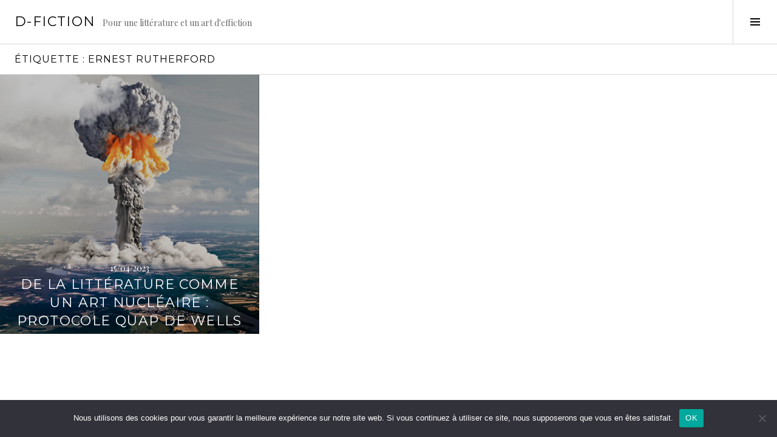

--- FILE ---
content_type: text/html; charset=UTF-8
request_url: https://d-fiction.fr/tag/ernest-rutherford/
body_size: 8469
content:
<!DOCTYPE html>
<html lang="fr-FR">
<head>
<meta charset="UTF-8">
<meta name="viewport" content="width=device-width, initial-scale=1">
<link rel="profile" href="http://gmpg.org/xfn/11">
<link rel="pingback" href="https://d-fiction.fr/xmlrpc.php">

<meta name='robots' content='index, follow, max-image-preview:large, max-snippet:-1, max-video-preview:-1' />
<link rel="preconnect" href="https://fonts.wp.com" crossorigin>

	<!-- This site is optimized with the Yoast SEO plugin v18.4.1 - https://yoast.com/wordpress/plugins/seo/ -->
	<title>Archives des Ernest Rutherford - D-Fiction</title>
	<link rel="canonical" href="https://d-fiction.fr/tag/ernest-rutherford/" />
	<meta property="og:locale" content="fr_FR" />
	<meta property="og:type" content="article" />
	<meta property="og:title" content="Archives des Ernest Rutherford - D-Fiction" />
	<meta property="og:url" content="https://d-fiction.fr/tag/ernest-rutherford/" />
	<meta property="og:site_name" content="D-Fiction" />
	<meta name="twitter:card" content="summary_large_image" />
	<script type="application/ld+json" class="yoast-schema-graph">{"@context":"https://schema.org","@graph":[{"@type":"Organization","@id":"https://d-fiction.fr/#organization","name":"D-Fiction","url":"https://d-fiction.fr/","sameAs":["https://www.facebook.com/D-FICTION-58070904059"],"logo":{"@type":"ImageObject","@id":"https://d-fiction.fr/#logo","inLanguage":"fr-FR","url":"https://d-fiction.fr/wp-content/uploads/2021/05/D-Fiction-Logo.png","contentUrl":"https://d-fiction.fr/wp-content/uploads/2021/05/D-Fiction-Logo.png","width":1007,"height":650,"caption":"D-Fiction"},"image":{"@id":"https://d-fiction.fr/#logo"}},{"@type":"WebSite","@id":"https://d-fiction.fr/#website","url":"https://d-fiction.fr/","name":"D-Fiction","description":"Pour une littérature et un art d&#039;effiction","publisher":{"@id":"https://d-fiction.fr/#organization"},"potentialAction":[{"@type":"SearchAction","target":{"@type":"EntryPoint","urlTemplate":"https://d-fiction.fr/?s={search_term_string}"},"query-input":"required name=search_term_string"}],"inLanguage":"fr-FR"},{"@type":"CollectionPage","@id":"https://d-fiction.fr/tag/ernest-rutherford/#webpage","url":"https://d-fiction.fr/tag/ernest-rutherford/","name":"Archives des Ernest Rutherford - D-Fiction","isPartOf":{"@id":"https://d-fiction.fr/#website"},"breadcrumb":{"@id":"https://d-fiction.fr/tag/ernest-rutherford/#breadcrumb"},"inLanguage":"fr-FR","potentialAction":[{"@type":"ReadAction","target":["https://d-fiction.fr/tag/ernest-rutherford/"]}]},{"@type":"BreadcrumbList","@id":"https://d-fiction.fr/tag/ernest-rutherford/#breadcrumb","itemListElement":[{"@type":"ListItem","position":1,"name":"Accueil","item":"https://d-fiction.fr/"},{"@type":"ListItem","position":2,"name":"Ernest Rutherford"}]}]}</script>
	<!-- / Yoast SEO plugin. -->


<link rel='dns-prefetch' href='//fonts.googleapis.com' />
<link rel='dns-prefetch' href='//s.w.org' />
<link rel="alternate" type="application/rss+xml" title="D-Fiction &raquo; Flux" href="https://d-fiction.fr/feed/" />
<link rel="alternate" type="application/rss+xml" title="D-Fiction &raquo; Flux des commentaires" href="https://d-fiction.fr/comments/feed/" />
<link rel="alternate" type="application/rss+xml" title="D-Fiction &raquo; Flux de l’étiquette Ernest Rutherford" href="https://d-fiction.fr/tag/ernest-rutherford/feed/" />
		<script type="text/javascript">
			window._wpemojiSettings = {"baseUrl":"https:\/\/s.w.org\/images\/core\/emoji\/13.0.1\/72x72\/","ext":".png","svgUrl":"https:\/\/s.w.org\/images\/core\/emoji\/13.0.1\/svg\/","svgExt":".svg","source":{"concatemoji":"https:\/\/d-fiction.fr\/wp-includes\/js\/wp-emoji-release.min.js?ver=5.7.14"}};
			!function(e,a,t){var n,r,o,i=a.createElement("canvas"),p=i.getContext&&i.getContext("2d");function s(e,t){var a=String.fromCharCode;p.clearRect(0,0,i.width,i.height),p.fillText(a.apply(this,e),0,0);e=i.toDataURL();return p.clearRect(0,0,i.width,i.height),p.fillText(a.apply(this,t),0,0),e===i.toDataURL()}function c(e){var t=a.createElement("script");t.src=e,t.defer=t.type="text/javascript",a.getElementsByTagName("head")[0].appendChild(t)}for(o=Array("flag","emoji"),t.supports={everything:!0,everythingExceptFlag:!0},r=0;r<o.length;r++)t.supports[o[r]]=function(e){if(!p||!p.fillText)return!1;switch(p.textBaseline="top",p.font="600 32px Arial",e){case"flag":return s([127987,65039,8205,9895,65039],[127987,65039,8203,9895,65039])?!1:!s([55356,56826,55356,56819],[55356,56826,8203,55356,56819])&&!s([55356,57332,56128,56423,56128,56418,56128,56421,56128,56430,56128,56423,56128,56447],[55356,57332,8203,56128,56423,8203,56128,56418,8203,56128,56421,8203,56128,56430,8203,56128,56423,8203,56128,56447]);case"emoji":return!s([55357,56424,8205,55356,57212],[55357,56424,8203,55356,57212])}return!1}(o[r]),t.supports.everything=t.supports.everything&&t.supports[o[r]],"flag"!==o[r]&&(t.supports.everythingExceptFlag=t.supports.everythingExceptFlag&&t.supports[o[r]]);t.supports.everythingExceptFlag=t.supports.everythingExceptFlag&&!t.supports.flag,t.DOMReady=!1,t.readyCallback=function(){t.DOMReady=!0},t.supports.everything||(n=function(){t.readyCallback()},a.addEventListener?(a.addEventListener("DOMContentLoaded",n,!1),e.addEventListener("load",n,!1)):(e.attachEvent("onload",n),a.attachEvent("onreadystatechange",function(){"complete"===a.readyState&&t.readyCallback()})),(n=t.source||{}).concatemoji?c(n.concatemoji):n.wpemoji&&n.twemoji&&(c(n.twemoji),c(n.wpemoji)))}(window,document,window._wpemojiSettings);
		</script>
		<style type="text/css">
img.wp-smiley,
img.emoji {
	display: inline !important;
	border: none !important;
	box-shadow: none !important;
	height: 1em !important;
	width: 1em !important;
	margin: 0 .07em !important;
	vertical-align: -0.1em !important;
	background: none !important;
	padding: 0 !important;
}
</style>
	<link rel='stylesheet' id='cubic-montserrat-css'  href='https://fonts.googleapis.com/css?family=Montserrat%3A400%2C700&#038;display=block' type='text/css' media='all' />
<link rel='stylesheet' id='cubic-playfair-display-css'  href='https://fonts.googleapis.com/css?family=Playfair+Display%3A400%2C700%2C400italic%2C700italic&#038;subset=latin%2Clatin-ext&#038;display=block' type='text/css' media='all' />
<link rel='stylesheet' id='contact-form-7-css'  href='https://d-fiction.fr/wp-content/plugins/contact-form-7/includes/css/styles.css?ver=5.5.6.1' type='text/css' media='all' />
<style id='contact-form-7-inline-css' type='text/css'>
.wpcf7 .wpcf7-recaptcha iframe {margin-bottom: 0;}.wpcf7 .wpcf7-recaptcha[data-align="center"] > div {margin: 0 auto;}.wpcf7 .wpcf7-recaptcha[data-align="right"] > div {margin: 0 0 0 auto;}
</style>
<link rel='stylesheet' id='cookie-notice-front-css'  href='https://d-fiction.fr/wp-content/plugins/cookie-notice/css/front.min.css?ver=2.5.6' type='text/css' media='all' />
<link rel='stylesheet' id='genericons-css'  href='https://d-fiction.fr/wp-content/themes/boardwalk-wpcom/genericons/genericons.css?ver=3.3' type='text/css' media='all' />
<link rel='stylesheet' id='boardwalk-source-code-pro-css'  href='https://fonts.googleapis.com/css?family=Source+Code+Pro%3A400%2C700&#038;subset=latin%2Clatin-ext&#038;ver=5.7.14' type='text/css' media='all' />
<link rel='stylesheet' id='cubic-parent-style-css'  href='https://d-fiction.fr/wp-content/themes/boardwalk-wpcom/style.css?ver=5.7.14' type='text/css' media='all' />
<link rel='stylesheet' id='boardwalk-style-css'  href='https://d-fiction.fr/wp-content/themes/cubic-wpcom/style.css?ver=5.7.14' type='text/css' media='all' />
<script type='text/javascript' id='cookie-notice-front-js-before'>
var cnArgs = {"ajaxUrl":"https:\/\/d-fiction.fr\/wp-admin\/admin-ajax.php","nonce":"fb5ab290b2","hideEffect":"fade","position":"bottom","onScroll":false,"onScrollOffset":100,"onClick":false,"cookieName":"cookie_notice_accepted","cookieTime":2592000,"cookieTimeRejected":2592000,"globalCookie":false,"redirection":false,"cache":false,"revokeCookies":false,"revokeCookiesOpt":"automatic"};
</script>
<script type='text/javascript' src='https://d-fiction.fr/wp-content/plugins/cookie-notice/js/front.min.js?ver=2.5.6' id='cookie-notice-front-js'></script>
<script type='text/javascript' src='https://d-fiction.fr/wp-includes/js/jquery/jquery.min.js?ver=3.5.1' id='jquery-core-js'></script>
<script type='text/javascript' src='https://d-fiction.fr/wp-includes/js/jquery/jquery-migrate.min.js?ver=3.3.2' id='jquery-migrate-js'></script>
<link rel="https://api.w.org/" href="https://d-fiction.fr/wp-json/" /><link rel="alternate" type="application/json" href="https://d-fiction.fr/wp-json/wp/v2/tags/3457" /><link rel="EditURI" type="application/rsd+xml" title="RSD" href="https://d-fiction.fr/xmlrpc.php?rsd" />
<link rel="wlwmanifest" type="application/wlwmanifest+xml" href="https://d-fiction.fr/wp-includes/wlwmanifest.xml" /> 
<meta name="generator" content="WordPress 5.7.14" />

		<!-- GA Google Analytics @ https://m0n.co/ga -->
		<script async src="https://www.googletagmanager.com/gtag/js?id=448140239"></script>
		<script>
			window.dataLayer = window.dataLayer || [];
			function gtag(){dataLayer.push(arguments);}
			gtag('js', new Date());
			gtag('config', '448140239');
		</script>

	<script type="text/javascript">
(function(url){
	if(/(?:Chrome\/26\.0\.1410\.63 Safari\/537\.31|WordfenceTestMonBot)/.test(navigator.userAgent)){ return; }
	var addEvent = function(evt, handler) {
		if (window.addEventListener) {
			document.addEventListener(evt, handler, false);
		} else if (window.attachEvent) {
			document.attachEvent('on' + evt, handler);
		}
	};
	var removeEvent = function(evt, handler) {
		if (window.removeEventListener) {
			document.removeEventListener(evt, handler, false);
		} else if (window.detachEvent) {
			document.detachEvent('on' + evt, handler);
		}
	};
	var evts = 'contextmenu dblclick drag dragend dragenter dragleave dragover dragstart drop keydown keypress keyup mousedown mousemove mouseout mouseover mouseup mousewheel scroll'.split(' ');
	var logHuman = function() {
		if (window.wfLogHumanRan) { return; }
		window.wfLogHumanRan = true;
		var wfscr = document.createElement('script');
		wfscr.type = 'text/javascript';
		wfscr.async = true;
		wfscr.src = url + '&r=' + Math.random();
		(document.getElementsByTagName('head')[0]||document.getElementsByTagName('body')[0]).appendChild(wfscr);
		for (var i = 0; i < evts.length; i++) {
			removeEvent(evts[i], logHuman);
		}
	};
	for (var i = 0; i < evts.length; i++) {
		addEvent(evts[i], logHuman);
	}
})('//d-fiction.fr/?wordfence_lh=1&hid=E361AB021DEC729D70978DB3329EE44E');
</script>		<style type="text/css" id="wp-custom-css">
			.byline {
	display: none !important;
	visibility:hidde;
}

.cookie-notice-container a {
	color:#fff !important;
}

.cn-button.bootstrap {
    color: #000 !important;
    background: #ccc !important;
}		</style>
		</head>

<body class="archive tag tag-ernest-rutherford tag-3457 cookies-not-set group-blog filter-on title-with-content has-sidebar">
<div id="page" class="hfeed site">
	<a class="skip-link screen-reader-text" href="#content">Aller au contenu principal</a>

	<header id="masthead" class="site-header" role="banner">
		<div class="site-branding">
						<div class="clear">
				<h1 class="site-title"><a href="https://d-fiction.fr/" rel="home">D-Fiction</a></h1>
				<h2 class="site-description">Pour une littérature et un art d&#039;effiction</h2>
			</div>
		</div><!-- .site-branding -->
					<button class="sidebar-toggle" aria-expanded="false" ><span class="screen-reader-text">Activer la colonne latérale</span></button>
			</header><!-- #masthead -->

	<div id="content" class="site-content">

	<section id="primary" class="content-area">
		<main id="main" class="site-main" role="main">

		
			<header class="page-header">
				<h1 class="page-title">Étiquette : <span>Ernest Rutherford</span></h1>			</header><!-- .page-header -->

						
				
<article id="post-8291" class="post-8291 post type-post status-publish format-standard has-post-thumbnail hentry category-critical-writing tag-afrique tag-albert-einstein tag-angleterre tag-atome tag-atomique tag-bombe tag-bruno-lecat tag-capitalisme tag-charles-marlow tag-chicago tag-de-la-litterature-comme-un-art-nucleaire tag-dystopie tag-edouard-guyot tag-eric-loonis tag-ernest-rutherford tag-frederick-soddy tag-george-ponderevo tag-henri-becquerel tag-herbert-g-wells tag-ile tag-japon tag-joseph-conrad tag-leo-szilard tag-marie-curie tag-martin-peehs tag-nucleaire tag-paysages tag-pollution tag-projet-manhattan tag-psychogeographie tag-radioactivite tag-radium tag-tchernobyl tag-trinity tag-uranium tag-utopie tag-vie-mort tag-wilhelm-rontgen">
			<div class="entry-thumbnail">
			<img width="980" height="980" src="https://d-fiction.fr/wp-content/uploads/2023/04/Lecat-Workshop4-Vignette-980x980.jpg" class="attachment-boardwalk-featured-image size-boardwalk-featured-image wp-post-image" alt="" loading="lazy" srcset="https://d-fiction.fr/wp-content/uploads/2023/04/Lecat-Workshop4-Vignette.jpg 980w, https://d-fiction.fr/wp-content/uploads/2023/04/Lecat-Workshop4-Vignette-300x300.jpg 300w, https://d-fiction.fr/wp-content/uploads/2023/04/Lecat-Workshop4-Vignette-150x150.jpg 150w, https://d-fiction.fr/wp-content/uploads/2023/04/Lecat-Workshop4-Vignette-768x768.jpg 768w, https://d-fiction.fr/wp-content/uploads/2023/04/Lecat-Workshop4-Vignette-96x96.jpg 96w" sizes="(max-width: 980px) 100vw, 980px" />		</div><!-- .entry-thumbnail -->
	
	<header class="entry-header">
					<div class="entry-meta">
				<span class="posted-on"><a href="https://d-fiction.fr/de-la-litterature-comme-un-art-nucleaire-protocole-quap-de-wells/" rel="bookmark"><time class="entry-date published" datetime="2023-04-15T12:00:12+02:00">15/04/2023</time><time class="updated" datetime="2025-12-27T19:02:09+01:00">27/12/2025</time></a></span>			</div><!-- .entry-meta -->
				<h1 class="entry-title"><a href="https://d-fiction.fr/de-la-litterature-comme-un-art-nucleaire-protocole-quap-de-wells/" rel="bookmark">De la littérature comme un art nucléaire : Protocole Quap de Wells</a></h1>	</header><!-- .entry-header -->

	<a href="https://d-fiction.fr/de-la-litterature-comme-un-art-nucleaire-protocole-quap-de-wells/" class="entry-link"><span class="screen-reader-text">Lire la suite <span class="meta-nav">&rarr;</span></span></a>
</article><!-- #post-## -->

			
			
		
		</main><!-- #main -->
	</section><!-- #primary -->


<div id="sidebar" class="sidebar" aria-hidden="true">
	<div class="sidebar-content">
		
				<div id="secondary" class="widget-area" role="complementary">
			<aside id="search-2" class="widget widget_search"><form role="search" method="get" class="search-form" action="https://d-fiction.fr/">
				<label>
					<span class="screen-reader-text">Rechercher :</span>
					<input type="search" class="search-field" placeholder="Rechercher…" value="" name="s" />
				</label>
				<input type="submit" class="search-submit" value="Rechercher" />
			</form></aside><aside id="categories-2" class="widget widget_categories"><h1 class="widget-title">Rubriques</h1>
			<ul>
					<li class="cat-item cat-item-1234"><a href="https://d-fiction.fr/category/art-in-progress/">Art in Progress</a> (50)
</li>
	<li class="cat-item cat-item-240"><a href="https://d-fiction.fr/category/creative-writing/">Creative Writing</a> (74)
</li>
	<li class="cat-item cat-item-57"><a href="https://d-fiction.fr/category/critical-writing/">Critical Writing</a> (167)
</li>
	<li class="cat-item cat-item-56"><a href="https://d-fiction.fr/category/entretiens/">Entretiens</a> (88)
</li>
	<li class="cat-item cat-item-121"><a href="https://d-fiction.fr/category/litteravox/">LitteraVox</a> (28)
</li>
	<li class="cat-item cat-item-61"><a href="https://d-fiction.fr/category/making-of/">Making-of</a> (84)
</li>
	<li class="cat-item cat-item-58"><a href="https://d-fiction.fr/category/portraits-de-fiction/">Portraits de fiction</a> (31)
</li>
	<li class="cat-item cat-item-207"><a href="https://d-fiction.fr/category/translator/">Translator</a> (17)
</li>
	<li class="cat-item cat-item-250"><a href="https://d-fiction.fr/category/tribute/">Tribute</a> (6)
</li>
			</ul>

			</aside><aside id="text-2" class="widget widget_text">			<div class="textwidget"><div class="gmail_default"><a href="https://d-fiction.fr/a-propos/">À propos</a></div>
<div class="gmail_default"><a href="https://www.facebook.com/profile.php?id=100068883907212" target="_blank" rel="noopener">D-Fiction sur Facebook</a></div>
<div class="gmail_default"><a href="https://www.instagram.com/dfictionplateforme/" target="_blank" rel="noopener">D-Fiction sur Instagram</a></div>
<div class="gmail_default"><a href="https://www.youtube.com/@isabellerozenbaum4955/videos/" target="_blank" rel="noopener">D-Fiction sur Youtube</a></div>
<div class="gmail_default"><a href="https://d-fiction.fr/soutenez-d-fiction/">Soutenez D-Fiction</a></div>
<div class="gmail_default"><a href="https://d-fiction.fr/newsletter/">Newsletter</a></div>
<div class="gmail_default"><a href="https://d-fiction.fr/contact/">Contact</a></div>
<div><a href="https://d-fiction.fr/mentions-legales-cookies/">Mentions légales &amp; cookies</a></div>
</div>
		</aside><aside id="tag_cloud-2" class="widget widget_tag_cloud"><h1 class="widget-title">Nuage</h1><div class="tagcloud"><a href="https://d-fiction.fr/tag/art-contemporain/" class="tag-cloud-link tag-link-489 tag-link-position-1" style="font-size: 14.51724137931pt;" aria-label="Art contemporain (61 éléments)">Art contemporain<span class="tag-link-count"> (61)</span></a>
<a href="https://d-fiction.fr/tag/capitalisme/" class="tag-cloud-link tag-link-251 tag-link-position-2" style="font-size: 14.275862068966pt;" aria-label="Capitalisme (59 éléments)">Capitalisme<span class="tag-link-count"> (59)</span></a>
<a href="https://d-fiction.fr/tag/charles-baudelaire/" class="tag-cloud-link tag-link-225 tag-link-position-3" style="font-size: 9.448275862069pt;" aria-label="Charles Baudelaire (37 éléments)">Charles Baudelaire<span class="tag-link-count"> (37)</span></a>
<a href="https://d-fiction.fr/tag/cinema/" class="tag-cloud-link tag-link-177 tag-link-position-4" style="font-size: 16.689655172414pt;" aria-label="Cinéma (74 éléments)">Cinéma<span class="tag-link-count"> (74)</span></a>
<a href="https://d-fiction.fr/tag/corps/" class="tag-cloud-link tag-link-1770 tag-link-position-5" style="font-size: 14.51724137931pt;" aria-label="Corps (61 éléments)">Corps<span class="tag-link-count"> (61)</span></a>
<a href="https://d-fiction.fr/tag/critique-de-films/" class="tag-cloud-link tag-link-2313 tag-link-position-6" style="font-size: 12.344827586207pt;" aria-label="Critique de films (49 éléments)">Critique de films<span class="tag-link-count"> (49)</span></a>
<a href="https://d-fiction.fr/tag/critique-litteraire/" class="tag-cloud-link tag-link-733 tag-link-position-7" style="font-size: 17.413793103448pt;" aria-label="Critique littéraire (81 éléments)">Critique littéraire<span class="tag-link-count"> (81)</span></a>
<a href="https://d-fiction.fr/tag/ecriture/" class="tag-cloud-link tag-link-748 tag-link-position-8" style="font-size: 17.172413793103pt;" aria-label="Ecriture (79 éléments)">Ecriture<span class="tag-link-count"> (79)</span></a>
<a href="https://d-fiction.fr/tag/ecriture-plasticienne/" class="tag-cloud-link tag-link-720 tag-link-position-9" style="font-size: 10.655172413793pt;" aria-label="Ecriture plasticienne (42 éléments)">Ecriture plasticienne<span class="tag-link-count"> (42)</span></a>
<a href="https://d-fiction.fr/tag/ecriture-poetique/" class="tag-cloud-link tag-link-728 tag-link-position-10" style="font-size: 16.448275862069pt;" aria-label="Ecriture poétique (73 éléments)">Ecriture poétique<span class="tag-link-count"> (73)</span></a>
<a href="https://d-fiction.fr/tag/esthetique/" class="tag-cloud-link tag-link-146 tag-link-position-11" style="font-size: 10.172413793103pt;" aria-label="Esthétique (40 éléments)">Esthétique<span class="tag-link-count"> (40)</span></a>
<a href="https://d-fiction.fr/tag/europe/" class="tag-cloud-link tag-link-784 tag-link-position-12" style="font-size: 8.9655172413793pt;" aria-label="Europe (35 éléments)">Europe<span class="tag-link-count"> (35)</span></a>
<a href="https://d-fiction.fr/tag/face-au-spectacle/" class="tag-cloud-link tag-link-1986 tag-link-position-13" style="font-size: 10.896551724138pt;" aria-label="Face au Spectacle (43 éléments)">Face au Spectacle<span class="tag-link-count"> (43)</span></a>
<a href="https://d-fiction.fr/tag/femmes-hommes/" class="tag-cloud-link tag-link-1298 tag-link-position-14" style="font-size: 10.655172413793pt;" aria-label="Femmes-Hommes (42 éléments)">Femmes-Hommes<span class="tag-link-count"> (42)</span></a>
<a href="https://d-fiction.fr/tag/friedrich-nietzsche/" class="tag-cloud-link tag-link-361 tag-link-position-15" style="font-size: 8.4827586206897pt;" aria-label="Friedrich Nietzsche (34 éléments)">Friedrich Nietzsche<span class="tag-link-count"> (34)</span></a>
<a href="https://d-fiction.fr/tag/guerre/" class="tag-cloud-link tag-link-288 tag-link-position-16" style="font-size: 18.862068965517pt;" aria-label="Guerre (92 éléments)">Guerre<span class="tag-link-count"> (92)</span></a>
<a href="https://d-fiction.fr/tag/histoire/" class="tag-cloud-link tag-link-147 tag-link-position-17" style="font-size: 17.172413793103pt;" aria-label="Histoire (79 éléments)">Histoire<span class="tag-link-count"> (79)</span></a>
<a href="https://d-fiction.fr/tag/imagination/" class="tag-cloud-link tag-link-1529 tag-link-position-18" style="font-size: 8.4827586206897pt;" aria-label="Imagination (34 éléments)">Imagination<span class="tag-link-count"> (34)</span></a>
<a href="https://d-fiction.fr/tag/isabelle-rozenbaum/" class="tag-cloud-link tag-link-75 tag-link-position-19" style="font-size: 19.586206896552pt;" aria-label="Isabelle Rozenbaum (98 éléments)">Isabelle Rozenbaum<span class="tag-link-count"> (98)</span></a>
<a href="https://d-fiction.fr/tag/langage/" class="tag-cloud-link tag-link-732 tag-link-position-20" style="font-size: 12.827586206897pt;" aria-label="Langage (52 éléments)">Langage<span class="tag-link-count"> (52)</span></a>
<a href="https://d-fiction.fr/tag/langue/" class="tag-cloud-link tag-link-1489 tag-link-position-21" style="font-size: 12.586206896552pt;" aria-label="Langue (50 éléments)">Langue<span class="tag-link-count"> (50)</span></a>
<a href="https://d-fiction.fr/tag/litterature/" class="tag-cloud-link tag-link-1523 tag-link-position-22" style="font-size: 22pt;" aria-label="Littérature (124 éléments)">Littérature<span class="tag-link-count"> (124)</span></a>
<a href="https://d-fiction.fr/tag/leo-strintz/" class="tag-cloud-link tag-link-59 tag-link-position-23" style="font-size: 11.379310344828pt;" aria-label="Léo Strintz (45 éléments)">Léo Strintz<span class="tag-link-count"> (45)</span></a>
<a href="https://d-fiction.fr/tag/marcel-proust/" class="tag-cloud-link tag-link-229 tag-link-position-24" style="font-size: 10.413793103448pt;" aria-label="Marcel Proust (41 éléments)">Marcel Proust<span class="tag-link-count"> (41)</span></a>
<a href="https://d-fiction.fr/tag/metaphysique/" class="tag-cloud-link tag-link-382 tag-link-position-25" style="font-size: 9.2068965517241pt;" aria-label="Métaphysique (36 éléments)">Métaphysique<span class="tag-link-count"> (36)</span></a>
<a href="https://d-fiction.fr/tag/new-york/" class="tag-cloud-link tag-link-437 tag-link-position-26" style="font-size: 9.6896551724138pt;" aria-label="New York (38 éléments)">New York<span class="tag-link-count"> (38)</span></a>
<a href="https://d-fiction.fr/tag/philosophie/" class="tag-cloud-link tag-link-143 tag-link-position-27" style="font-size: 13.068965517241pt;" aria-label="Philosophie (53 éléments)">Philosophie<span class="tag-link-count"> (53)</span></a>
<a href="https://d-fiction.fr/tag/photographie/" class="tag-cloud-link tag-link-966 tag-link-position-28" style="font-size: 11.620689655172pt;" aria-label="Photographie (46 éléments)">Photographie<span class="tag-link-count"> (46)</span></a>
<a href="https://d-fiction.fr/tag/photographie-plasticienne/" class="tag-cloud-link tag-link-88 tag-link-position-29" style="font-size: 12.827586206897pt;" aria-label="Photographie plasticienne (51 éléments)">Photographie plasticienne<span class="tag-link-count"> (51)</span></a>
<a href="https://d-fiction.fr/tag/politique/" class="tag-cloud-link tag-link-173 tag-link-position-30" style="font-size: 14.51724137931pt;" aria-label="Politique (60 éléments)">Politique<span class="tag-link-count"> (60)</span></a>
<a href="https://d-fiction.fr/tag/poesie/" class="tag-cloud-link tag-link-844 tag-link-position-31" style="font-size: 17.655172413793pt;" aria-label="Poésie (82 éléments)">Poésie<span class="tag-link-count"> (82)</span></a>
<a href="https://d-fiction.fr/tag/psychogeographie/" class="tag-cloud-link tag-link-178 tag-link-position-32" style="font-size: 11.620689655172pt;" aria-label="Psychogéographie (46 éléments)">Psychogéographie<span class="tag-link-count"> (46)</span></a>
<a href="https://d-fiction.fr/tag/roman/" class="tag-cloud-link tag-link-594 tag-link-position-33" style="font-size: 14.034482758621pt;" aria-label="Roman (58 éléments)">Roman<span class="tag-link-count"> (58)</span></a>
<a href="https://d-fiction.fr/tag/realite/" class="tag-cloud-link tag-link-949 tag-link-position-34" style="font-size: 14.758620689655pt;" aria-label="Réalité (62 éléments)">Réalité<span class="tag-link-count"> (62)</span></a>
<a href="https://d-fiction.fr/tag/reel/" class="tag-cloud-link tag-link-984 tag-link-position-35" style="font-size: 15.48275862069pt;" aria-label="Réel (66 éléments)">Réel<span class="tag-link-count"> (66)</span></a>
<a href="https://d-fiction.fr/tag/reves/" class="tag-cloud-link tag-link-234 tag-link-position-36" style="font-size: 12.827586206897pt;" aria-label="Rêves (51 éléments)">Rêves<span class="tag-link-count"> (51)</span></a>
<a href="https://d-fiction.fr/tag/sciences-sociales/" class="tag-cloud-link tag-link-70 tag-link-position-37" style="font-size: 12.103448275862pt;" aria-label="Sciences sociales (48 éléments)">Sciences sociales<span class="tag-link-count"> (48)</span></a>
<a href="https://d-fiction.fr/tag/shoah/" class="tag-cloud-link tag-link-154 tag-link-position-38" style="font-size: 8pt;" aria-label="Shoah (32 éléments)">Shoah<span class="tag-link-count"> (32)</span></a>
<a href="https://d-fiction.fr/tag/temps/" class="tag-cloud-link tag-link-2048 tag-link-position-39" style="font-size: 13.551724137931pt;" aria-label="Temps (55 éléments)">Temps<span class="tag-link-count"> (55)</span></a>
<a href="https://d-fiction.fr/tag/videos-plasticiennes/" class="tag-cloud-link tag-link-119 tag-link-position-40" style="font-size: 10.896551724138pt;" aria-label="Vidéos plasticiennes (43 éléments)">Vidéos plasticiennes<span class="tag-link-count"> (43)</span></a>
<a href="https://d-fiction.fr/tag/vie-mort/" class="tag-cloud-link tag-link-2124 tag-link-position-41" style="font-size: 15.241379310345pt;" aria-label="Vie-Mort (65 éléments)">Vie-Mort<span class="tag-link-count"> (65)</span></a>
<a href="https://d-fiction.fr/tag/villes/" class="tag-cloud-link tag-link-547 tag-link-position-42" style="font-size: 8.4827586206897pt;" aria-label="Villes (34 éléments)">Villes<span class="tag-link-count"> (34)</span></a>
<a href="https://d-fiction.fr/tag/verite/" class="tag-cloud-link tag-link-398 tag-link-position-43" style="font-size: 10.172413793103pt;" aria-label="Vérité (40 éléments)">Vérité<span class="tag-link-count"> (40)</span></a>
<a href="https://d-fiction.fr/tag/walter-benjamin/" class="tag-cloud-link tag-link-312 tag-link-position-44" style="font-size: 8.4827586206897pt;" aria-label="Walter Benjamin (34 éléments)">Walter Benjamin<span class="tag-link-count"> (34)</span></a>
<a href="https://d-fiction.fr/tag/etats-unis/" class="tag-cloud-link tag-link-436 tag-link-position-45" style="font-size: 15.48275862069pt;" aria-label="États-Unis (67 éléments)">États-Unis<span class="tag-link-count"> (67)</span></a></div>
</aside>		</div><!-- #secondary -->
			</div><!-- .sidebar-content -->
</div><!-- #sidebar -->

	</div><!-- #content -->

	<footer id="colophon" class="site-footer" role="contentinfo">
				<div class="site-info">
			<a href="http://wordpress.org/">Fièrement propulsé par WordPress</a>
			<span class="sep"> | </span>
			Thème Cubic par <a href="https://wordpress.com/themes/" rel="designer">WordPress.com</a>.		</div><!-- .site-info -->
	</footer><!-- #colophon -->
</div><!-- #page -->

<script type='text/javascript' src='https://d-fiction.fr/wp-includes/js/dist/vendor/wp-polyfill.min.js?ver=7.4.4' id='wp-polyfill-js'></script>
<script type='text/javascript' id='wp-polyfill-js-after'>
( 'fetch' in window ) || document.write( '<script src="https://d-fiction.fr/wp-includes/js/dist/vendor/wp-polyfill-fetch.min.js?ver=3.0.0"></scr' + 'ipt>' );( document.contains ) || document.write( '<script src="https://d-fiction.fr/wp-includes/js/dist/vendor/wp-polyfill-node-contains.min.js?ver=3.42.0"></scr' + 'ipt>' );( window.DOMRect ) || document.write( '<script src="https://d-fiction.fr/wp-includes/js/dist/vendor/wp-polyfill-dom-rect.min.js?ver=3.42.0"></scr' + 'ipt>' );( window.URL && window.URL.prototype && window.URLSearchParams ) || document.write( '<script src="https://d-fiction.fr/wp-includes/js/dist/vendor/wp-polyfill-url.min.js?ver=3.6.4"></scr' + 'ipt>' );( window.FormData && window.FormData.prototype.keys ) || document.write( '<script src="https://d-fiction.fr/wp-includes/js/dist/vendor/wp-polyfill-formdata.min.js?ver=3.0.12"></scr' + 'ipt>' );( Element.prototype.matches && Element.prototype.closest ) || document.write( '<script src="https://d-fiction.fr/wp-includes/js/dist/vendor/wp-polyfill-element-closest.min.js?ver=2.0.2"></scr' + 'ipt>' );( 'objectFit' in document.documentElement.style ) || document.write( '<script src="https://d-fiction.fr/wp-includes/js/dist/vendor/wp-polyfill-object-fit.min.js?ver=2.3.4"></scr' + 'ipt>' );
</script>
<script type='text/javascript' id='contact-form-7-js-extra'>
/* <![CDATA[ */
var wpcf7 = {"api":{"root":"https:\/\/d-fiction.fr\/wp-json\/","namespace":"contact-form-7\/v1"}};
/* ]]> */
</script>
<script type='text/javascript' src='https://d-fiction.fr/wp-content/plugins/contact-form-7/includes/js/index.js?ver=5.5.6.1' id='contact-form-7-js'></script>
<script type='text/javascript' src='https://d-fiction.fr/wp-content/themes/boardwalk-wpcom/js/pace.js?ver=1.0.0' id='boardwalk-pace-js'></script>
<script type='text/javascript' src='https://d-fiction.fr/wp-content/themes/boardwalk-wpcom/js/skip-link-focus-fix.js?ver=20130115' id='boardwalk-skip-link-focus-fix-js'></script>
<script type='text/javascript' src='https://d-fiction.fr/wp-content/themes/boardwalk-wpcom/js/colors.js?ver=20141222' id='boardwalk-colors-js'></script>
<script type='text/javascript' src='https://d-fiction.fr/wp-content/themes/cubic-wpcom/js/hentry.js?ver=20150113' id='cubic-hentry-js'></script>
<script type='text/javascript' src='https://d-fiction.fr/wp-content/themes/cubic-wpcom/js/cubic.js?ver=20201020' id='cubic-script-js'></script>
<script type='text/javascript' src='https://d-fiction.fr/wp-includes/js/wp-embed.min.js?ver=5.7.14' id='wp-embed-js'></script>

		<!-- Cookie Notice plugin v2.5.6 by Hu-manity.co https://hu-manity.co/ -->
		<div id="cookie-notice" role="dialog" class="cookie-notice-hidden cookie-revoke-hidden cn-position-bottom" aria-label="Cookie Notice" style="background-color: rgba(50,50,58,1);"><div class="cookie-notice-container" style="color: #fff"><span id="cn-notice-text" class="cn-text-container">Nous utilisons des cookies pour vous garantir la meilleure expérience sur notre site web. Si vous continuez à utiliser ce site, nous supposerons que vous en êtes satisfait.</span><span id="cn-notice-buttons" class="cn-buttons-container"><a href="#" id="cn-accept-cookie" data-cookie-set="accept" class="cn-set-cookie cn-button" aria-label="OK" style="background-color: #00a99d">OK</a></span><span id="cn-close-notice" data-cookie-set="accept" class="cn-close-icon" title="Non"></span></div>
			
		</div>
		<!-- / Cookie Notice plugin -->
</body>
</html>